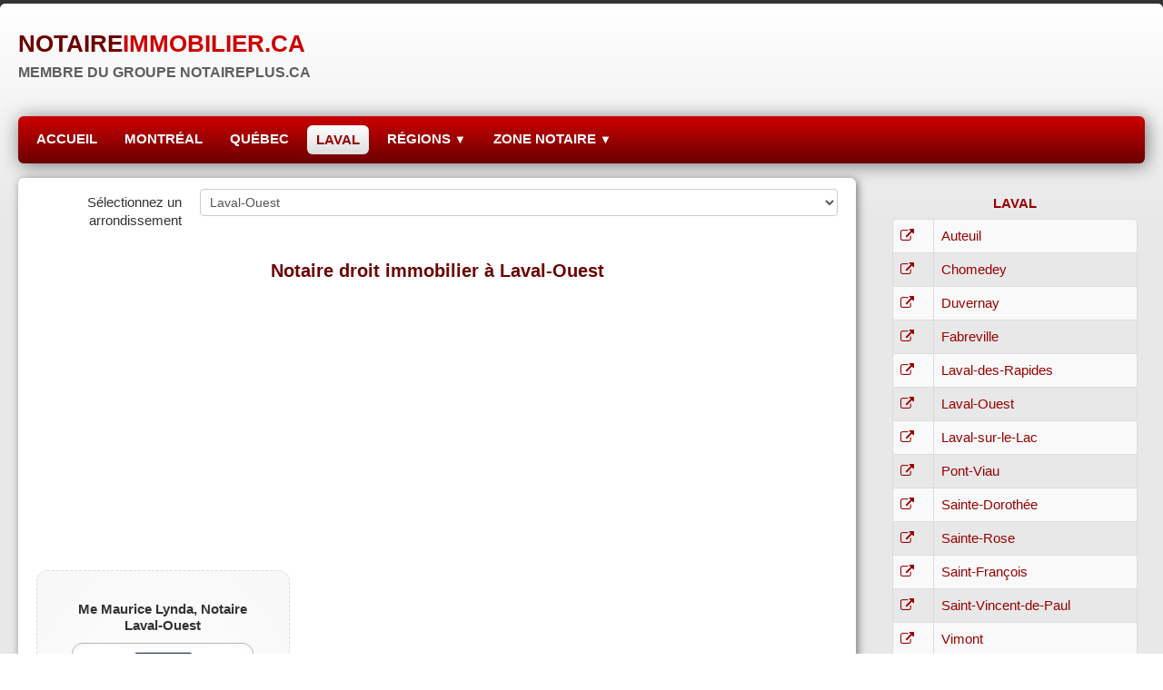

--- FILE ---
content_type: text/html
request_url: https://www.notaireimmobilier.ca/notaire-droit-immobilier-a-laval-ouest.html
body_size: 21565
content:
<!doctype html><html lang="fr"><head><meta charset="utf-8"><title>Notaire droit immobilier à Laval-Ouest</title><meta name="author" content="notaireplus.ca"><meta name="rating" content="General"><meta name="description" content="Laval-Ouest - Trouvez un notaire spécialiste en droit immobilier dans votre secteur. Recherche par région, par ville, par arrondissement et par quartier. Achat de propriété résidentielle et commerciale, Service conseil, Financement résidentiel et commercial, Auto-construction, Hypothèque et prêt entre particuliers, Donation, Servitude, Quittance, Préparation de déclaration de copropriété divise. "><meta property="og:url" content="https://www.notaireimmobilier.ca/notaire-droit-immobilier-a-laval-ouest.html"><meta property="og:type" content="website"><meta property="og:site_name" content="notaireimmobilier.ca"><meta property="og:title" content="Notaire droit immobilier à Laval-Ouest"><meta property="og:description" content="Laval-Ouest - Trouvez un notaire spécialiste en droit immobilier dans votre secteur. Recherche par région, par ville, par arrondissement et par quartier. Achat de propriété résidentielle et commerciale, Service conseil, Financement résidentiel et commercial, Auto-construction, Hypothèque et prêt entre particuliers, Donation, Servitude, Quittance, Préparation de déclaration de copropriété divise."><meta property="og:image" content="https://www.notaireimmobilier.ca/_media/img/thumb/favi144.png"><meta property="og:image:width" content="144"><meta property="og:image:height" content="144"><meta name="twitter:card" content="summary"><meta name="twitter:title" content="Notaire droit immobilier à Laval-Ouest"><meta name="twitter:description" content="Laval-Ouest - Trouvez un notaire spécialiste en droit immobilier dans votre secteur. Recherche par région, par ville, par arrondissement et par quartier. Achat de propriété résidentielle et commerciale, Service conseil, Financement résidentiel et commercial, Auto-construction, Hypothèque et prêt entre particuliers, Donation, Servitude, Quittance, Préparation de déclaration de copropriété divise."><meta name="twitter:image" content="https://www.notaireimmobilier.ca/_media/img/thumb/favi144.png"><meta property="og:locale" content="fr_FR" /><meta property="og:type" content="article" /><meta property="og:description" content="Trouvez un notaire spécialiste en droit immobilier dans votre secteur. Recherche par région, par ville, par arrondissement et par quartier. Achat de propriété résidentielle et commerciale, Service conseil, Financement résidentiel et commercial, Auto-construction, Hypothèque et prêt entre particuliers, Donation, Servitude, Quittance, Préparation de déclaration de copropriété divise." /><meta property="og:site_name" content="Réseau des notaires spécialistes en droit immobilier du Québec" /><script data-ad-client="ca-pub-3028562454165983" async src="https://pagead2.googlesyndication.com/pagead/js/adsbygoogle.js"></script><meta name="viewport" content="width=device-width, initial-scale=1.0"><link href="_media/img/sq_icon/favi32.gif" rel="shortcut icon" type="image/gif"><link href="_media/img/thumb/favi144.png" rel="apple-touch-icon"><meta name="msapplication-TileColor" content="#5835b8"><meta name="msapplication-TileImage" content="_media/img/thumb/favi144.png"><link href="_scripts/bootstrap/css/bootstrap.min.css" rel="stylesheet"><link href="_frame/style.css" rel="stylesheet"><link rel="stylesheet" href="_scripts/bootstrap/css/font-awesome.min.css"><style>.raty-comp{padding:8px 0;font-size:10px;color:#FD9317}.tw-blogbar{display:flex;align-items:center}@media (max-width:767px){.tw-blogbar{flex-direction:column;}}.ta-left{text-align:left}.ta-center{text-align:center}.ta-justify{text-align:justify}.ta-right{text-align:right}.float-l{float:left}.float-r{float:right}.flexobj{flex-grow:0;flex-shrink:0;margin-right:1em;margin-left:1em}.flexrow{display:flex !important;align-items:center}.flexrow-align-start{align-items:start}@media (max-width:767px){.flexrow{flex-direction:column}.flexrow-align-start{align-items:center}}</style><link href="_frame/print.css" rel="stylesheet" type="text/css" media="print"></head><body><div id="site"><div id="page"><!--pagehead--><main id="content" class="container-fluid"><nav id="toolbar1" class="navbar"><div class="navbar-inner"><div class="container-fluid"><ul id="toolbar1_l" class="nav"><li><a id="logo" href="./" aria-label="logo"><span id="logo-lt">NOTAIRE</span><span id="logo-rt">IMMOBILIER.CA</span><br><span id="logo-sl">MEMBRE DU GROUPE NOTAIREPLUS.CA</span></a></li></ul><ul id="toolbar1_r" class="nav pull-right"></ul></div></div></nav><div class="row-fluid"><div class="span12"></div></div><nav id="toolbar2" class="navbar"><div class="navbar-inner"><div class="container-fluid"><ul id="toolbar2_r" class="nav pull-right"></ul><button type="button" class="btn btn-navbar collapsed" aria-label="Menu" style="float:left" data-toggle="collapse" data-target=".nav-collapse"><span class="icon-bar"></span><span class="icon-bar"></span><span class="icon-bar"></span></button><div class="nav-collapse collapse"><ul id="toolbar2_l" class="nav"><li><ul id="mainmenu" class="nav"><li><a href="./">ACCUEIL</a></li><li><a href="notaires-droit-immobilier-a-montreal.html">MONTRÉAL</a></li><li><a href="notaires-droit-immobilier-a-quebec.html">QUÉBEC</a></li><li class="active"><a href="notaires-droit-immobilier-a-laval.html">LAVAL</a></li><ul class="nav"><li class="dropdown"><a href="#" class="dropdown-toggle" data-toggle="dropdown">RÉGIONS&nbsp;<small>&#9660;</small></a><ul class="dropdown-menu"><li><a href="notaires-droit-immobilier-a-abitibi-temiscamingue.html">ABITIBI-TÉMISCAMINGUE</a></li><li><a href="notaires-droit-immobilier-a-bas-saint-laurent.html">BAS-SAINT-LAURENT</a></li><li><a href="notaires-droit-immobilier-a-centre-du-quebec.html">CENTRE-DU-QUÉBEC</a></li><li><a href="notaires-droit-immobilier-a-chaudiere-appalaches.html">CHAUDIÈRE-APPALACHES</a></li><li><a href="notaires-droit-immobilier-a-estrie.html">ESTRIE</a></li><li><a href="notaires-droit-immobilier-a-gaspesie.html">GASPÉSIE</a></li><li><a href="notaires-droit-immobilier-a-lanaudiere.html">LANAUDIÈRE</a></li><li><a href="notaires-droit-immobilier-a-laurentides.html">LAURENTIDES</a></li><li><a href="notaires-droit-immobilier-a-mauricie.html">MAURICIE</a></li><li><a href="notaires-droit-immobilier-a-monteregie.html">MONTÉRÉGIE</a></li><li><a href="notaires-droit-immobilier-a-outaouais.html">OUTAOUAIS</a></li><li><a href="notaires-droit-immobilier-a-saguenay.html">SAGUENAY</a></li></ul></li></ul><ul class="nav"><li class="dropdown"><a href="#" class="dropdown-toggle" data-toggle="dropdown">ZONE NOTAIRE&nbsp;<small>&#9660;</small></a><ul class="dropdown-menu"><li><a href="https://www.notaireplus.ca/gestion/ajouter-une-etude.html" target="_blank" rel="noopener">Ajouter une étude</a></li><li><a href="https://www.notaireplus.ca/gestion/contactez-nous.html" target="_blank" rel="noopener">Contactez-nous</a></li><li><a href="https://www.notaireplus.ca/gestion/adhesion-annuelle.html" target="_blank" rel="noopener">Adhésion annuelle</a></li></ul></li></ul></ul></li></ul></div></div></div></nav><div id="topic" class="row-fluid"><div id="topic-inner"><div id="top-content" class="span9"><!--NOPDF--><div id="mpnav-top"><form class="form-horizontal"><div class="control-group"><label class="control-label" for="mpnav-combo">Sélectionnez un arrondissement</label><div class="controls"><select name="mpnav-combo" id="mpnav-combo" class="input-block-level" onchange="document.location=this.value"><option id="mpnav-7ckPMIrx-title" value="notaires-droit-immobilier-a-laval.html">- Laval -</option><option id="mpnav-VR8lMmhV-title" value="notaire-droit-immobilier-a-auteuil.html">Auteuil</option><option id="mpnav-6YxHPOoh-title" value="notaire-droit-immobilier-a-chomedey.html">Chomedey</option><option id="mpnav-qP6ZdeV2-title" value="notaire-droit-immobilier-a-duvernay.html">Duvernay</option><option id="mpnav-lzxjOsXP-title" value="notaire-droit-immobilier-a-fabreville.html">Fabreville</option><option id="mpnav-1qjbZwcU-title" value="notaire-droit-immobilier-a-laval-des-rapides.html">Laval-des-Rapides</option><option id="mpnav-mawZaQl6-title" value="notaire-droit-immobilier-a-laval-ouest.html" selected>Laval-Ouest</option><option id="mpnav-wn9bbegW-title" value="notaire-droit-immobilier-a-laval-sur-le-lac.html">Laval-sur-le-Lac</option><option id="mpnav-B474Eu5Y-title" value="notaire-droit-immobilier-a-pont-viau.html">Pont-Viau</option><option id="mpnav-MO5M8EPv-title" value="notaire-droit-immobilier-a-sainte-dorothee.html">Sainte-Dorothée</option><option id="mpnav-hN91lzBj-title" value="notaire-droit-immobilier-a-sainte-rose.html">Sainte-Rose</option><option id="mpnav-a3CpKHuE-title" value="notaire-droit-immobilier-a-saint-francois.html">Saint-François</option><option id="mpnav-6GMRYNgR-title" value="notaire-droit-immobilier-a-saint-vincent-de-paul.html">Saint-Vincent-de-Paul</option><option id="mpnav-2b34gklu-title" value="notaire-droit-immobilier-a-vimont.html">Vimont</option></select></div></div></form></div><!--/NOPDF--><h1>Notaire droit immobilier à Laval-Ouest</h1><div class="twpara-row row-fluid"><div id="WTMws0Tu" class="span12 tw-para twps-cst1"><div class="ptext"><p style="text-align: center;">
<script async src="//pagead2.googlesyndication.com/pagead/js/adsbygoogle.js"></script>
<!-- Responsive -->
<ins class="adsbygoogle"
     style="display:block"
     data-ad-client="ca-pub-3028562454165983"
     data-ad-slot="5922030126"
     data-ad-format="auto"></ins>
<script>
(adsbygoogle = window.adsbygoogle || []).push({});
</script></p></div></div></div><div class="twpara-row row-fluid"><div id="aENlx9wr" class="span4 tw-para twps-highlight"><h2><br><span style="color: inherit; font-family: inherit; line-height: 1;">Me Maurice Lynda, Notaire</span><br><span style="color: inherit; font-family: inherit; line-height: 1;">Laval-Ouest</span></h2><div class="pobj obj-before" style="text-align:center;"><img class=" frm-simple2"  src="_media/img/small/notaire.png" srcset="_media/img/thumb/notaire.png 160w,_media/img/small/notaire.png 200w" style="max-width:100%;width:200px;" alt="" loading="lazy"></div><div class="ptext"><p>4793 Boulevard Dagenais O<br>Laval, QC H7R 1L7</p><p style="text-align: center;"><a href="tel:450-962-7772" class="btn btn-danger" id="lnk0eabc820"><i class="fa fa-phone" style="margin-right:8px"></i>450-962-7772</a><br></p><p style="text-align: center;"><a id="lnk1-aENlx9wr" class="btn btn-danger" href="https://www.lyndamauricenotaire.ca/" target="_blank" rel="noopener"><i class="fa fa-external-link" style="margin-right:8px"></i>SITE WEB DU NOTAIRE</a></p></div></div></div><div style="text-align:right;min-height:28px"><div class="twsharebtnbar-right"><div class="twsharebtn"><a href="https://twitter.com/share" class="twitter-share-button" data-url="https://www.notaireimmobilier.ca/notaire-droit-immobilier-a-laval-ouest.html#WTMws0Tu" data-lang="fr">Tweet</a></div><div class="twsharebtn-margin"><div id="fb-root"></div><script async defer crossorigin="anonymous" src="https://connect.facebook.net/fr_FR/sdk.js#xfbml=1&version=v12.0"></script><div class="fb-like" data-href="https://www.notaireimmobilier.ca/notaire-droit-immobilier-a-laval-ouest.html#WTMws0Tu" data-width="100" data-layout="button" data-action="like" data-size="small" data-share="false">Facebook</div></div></div></div><!--NOPDF--><div id="mpnav-bottom"><form class="form-horizontal"><div class="control-group"><label class="control-label" for="mpnav-combo">Sélectionnez un arrondissement</label><div class="controls"><select name="mpnav-combo" id="mpnav-combo" class="input-block-level" onchange="document.location=this.value"><option id="mpnav-7ckPMIrx-title" value="notaires-droit-immobilier-a-laval.html">- Laval -</option><option id="mpnav-VR8lMmhV-title" value="notaire-droit-immobilier-a-auteuil.html">Auteuil</option><option id="mpnav-6YxHPOoh-title" value="notaire-droit-immobilier-a-chomedey.html">Chomedey</option><option id="mpnav-qP6ZdeV2-title" value="notaire-droit-immobilier-a-duvernay.html">Duvernay</option><option id="mpnav-lzxjOsXP-title" value="notaire-droit-immobilier-a-fabreville.html">Fabreville</option><option id="mpnav-1qjbZwcU-title" value="notaire-droit-immobilier-a-laval-des-rapides.html">Laval-des-Rapides</option><option id="mpnav-mawZaQl6-title" value="notaire-droit-immobilier-a-laval-ouest.html" selected>Laval-Ouest</option><option id="mpnav-wn9bbegW-title" value="notaire-droit-immobilier-a-laval-sur-le-lac.html">Laval-sur-le-Lac</option><option id="mpnav-B474Eu5Y-title" value="notaire-droit-immobilier-a-pont-viau.html">Pont-Viau</option><option id="mpnav-MO5M8EPv-title" value="notaire-droit-immobilier-a-sainte-dorothee.html">Sainte-Dorothée</option><option id="mpnav-hN91lzBj-title" value="notaire-droit-immobilier-a-sainte-rose.html">Sainte-Rose</option><option id="mpnav-a3CpKHuE-title" value="notaire-droit-immobilier-a-saint-francois.html">Saint-François</option><option id="mpnav-6GMRYNgR-title" value="notaire-droit-immobilier-a-saint-vincent-de-paul.html">Saint-Vincent-de-Paul</option><option id="mpnav-2b34gklu-title" value="notaire-droit-immobilier-a-vimont.html">Vimont</option></select></div></div></form></div><!--/NOPDF--></div><div id="top-sb" class="span3"><div id="lRYONgby" class="tw-para "><div class="ptext"><p style="text-align: center;"><div id="zJJCcdf7" class="tw-para twps-panel"><h2 style="text-align:center"><a href="notaires-droit-immobilier-a-laval.html#" id="lnk9b401c58">LAVAL</a></h2><div class="pobj obj-before" style="text-align:center;"><table class="table table-bordered table-striped"><tr><th><i class="fa fa-external-link " style="color:#990000"></i></th><th><a href="notaire-droit-immobilier-a-auteuil.html" id="lnkf0645a62">Auteuil</a></th></tr><tr><th><i class="fa fa-external-link " style="color:#990000"></i></th><td><a href="notaire-droit-immobilier-a-chomedey.html" id="lnkef942373">Chomedey</a></td></tr><tr><th><i class="fa fa-external-link " style="color:#990000"></i></th><td><a href="notaire-droit-immobilier-a-duvernay.html" id="lnk33d2eaa0">Duvernay</a></td></tr><tr><th><i class="fa fa-external-link " style="color:#990000"></i></th><td><a href="notaire-droit-immobilier-a-fabreville.html" id="lnk6bc0017a">Fabreville</a></td></tr><tr><th><i class="fa fa-external-link " style="color:#990000"></i></th><td><a href="notaire-droit-immobilier-a-laval-des-rapides.html" id="lnk309fbf5d">Laval-des-Rapides</a></td></tr><tr><th><i class="fa fa-external-link " style="color:#990000"></i></th><td><a href="notaire-droit-immobilier-a-laval-ouest.html" id="lnk12bcc218">Laval-Ouest</a></td></tr><tr><th><i class="fa fa-external-link " style="color:#990000"></i></th><td><a href="notaire-droit-immobilier-a-laval-sur-le-lac.html" id="lnk5d05fbb3">Laval-sur-le-Lac</a></td></tr><tr><th><i class="fa fa-external-link " style="color:#990000"></i></th><td><a href="notaire-droit-immobilier-a-pont-viau.html" id="lnk8f6ab1c5">Pont-Viau</a></td></tr><tr><th><i class="fa fa-external-link " style="color:#990000"></i></th><td><a href="notaire-droit-immobilier-a-sainte-dorothee.html" id="lnkfc116f95">Sainte-Dorothée</a></td></tr><tr><th><i class="fa fa-external-link " style="color:#990000"></i></th><td><a href="notaire-droit-immobilier-a-sainte-rose.html" id="lnk8954ac49">Sainte-Rose</a></td></tr><tr><th><i class="fa fa-external-link " style="color:#990000"></i></th><td><a href="notaire-droit-immobilier-a-saint-francois.html" id="lnk057ecedb">Saint-François</a></td></tr><tr><th><i class="fa fa-external-link " style="color:#990000"></i></th><td><a href="notaire-droit-immobilier-a-saint-vincent-de-paul.html" id="lnkbcb9dd62">Saint-Vincent-de-Paul</a></td></tr><tr><th><i class="fa fa-external-link " style="color:#990000"></i></th><td><a href="notaire-droit-immobilier-a-vimont.html" id="lnkc2f43fa5">Vimont</a></td></tr></table></div></div></p></div></div></div></div></div><nav id="toolbar3" class="navbar"><div class="navbar-inner"><div class="container-fluid"><ul id="toolbar3_l" class="nav"><li></li></ul></div></div></nav></main><footer><div id="footerfat" class="row-fluid"><div class="row-fluid"><div  id="footerfat_s1" class="span2 tw-para"><strong>Nos notaires</strong><ul><li><a href="notaires-droit-immobilier-a-montreal.html">Montréal</a></li><li><a href="notaires-droit-immobilier-a-quebec.html" id="lnka4c56d2e">Québec</a></li><li><a href="notaires-droit-immobilier-a-laval.html" id="lnk5c4c25f6">Laval</a></li></ul></div><div  id="footerfat_s2" class="span3 tw-para"><ul><li><a href="notaires-droit-immobilier-a-abitibi-temiscamingue.html" id="lnkfaa25b6b">Abitibi-Témiscamingue</a><br></li><li><a href="notaires-droit-immobilier-a-bas-saint-laurent.html" id="lnk8da3ef73">Bas-Saint-Laurent</a></li><li><a href="notaires-droit-immobilier-a-quebec.html" id="lnk5493100a">Capitale-Nationale</a></li><li><a href="notaires-droit-immobilier-a-centre-du-quebec.html" id="lnk6dd3e048">Centre-du-Québec</a></li><li><a href="notaires-droit-immobilier-a-chaudiere-appalaches.html" id="lnk170cf531">Chaudière-Appalaches</a></li></ul></div><div  id="footerfat_s3" class="span2 tw-para"><ul><li><a href="notaires-droit-immobilier-a-estrie.html" id="lnk63befee5">Estrie</a><br></li><li><a href="notaires-droit-immobilier-a-gaspesie.html" id="lnk355bcd94">Gaspésie</a></li><li><a href="notaires-droit-immobilier-a-lanaudiere.html" id="lnk5eb1db8b">Lanaudière</a></li><li><a href="notaires-droit-immobilier-a-laurentides.html" id="lnk6250b132">Laurentides</a></li></ul></div><div  id="footerfat_s4" class="span2 tw-para"><ul><li><a href="notaires-droit-immobilier-a-mauricie.html" id="lnkb8130ad1">Mauricie</a></li><li><a href="notaires-droit-immobilier-a-monteregie.html" id="lnk1b6712d1">Montérégie</a></li><li><a href="notaires-droit-immobilier-a-outaouais.html" id="lnk40685a94">Outaouais</a></li><li><a href="notaires-droit-immobilier-a-saguenay.html" id="lnk012777f5">Saguenay</a></li></ul></div></div></div><div id="footersmall" class="row-fluid"><div id="foot-sec1" class="span4 ">© Copyright NotaireImmobilier.ca</div><div id="foot-sec2" class="span4 "><div style="text-align: center;"><a href="_tos.html" rel="nofollow" id="lnk6d77bc9d">Termes &amp; conditions</a><span style="text-align: center;"><!-- Default Statcounter code for Notaireplus.ca
https://www.notaireplus.ca -->
<script type="text/javascript">
var sc_project=11991596; 
var sc_invisible=1; 
var sc_security="093e1076"; 
var sc_https=1; 
</script>
<script type="text/javascript"
src="https://www.statcounter.com/counter/counter.js"
async></script>
<noscript><div class="statcounter"><a title="Web Analytics"
href="https://statcounter.com/" target="_blank" rel="noopener"><img
class="statcounter"
src="https://c.statcounter.com/11991596/0/093e1076/1/"
alt="Web Analytics"></a></div></noscript>
<!-- End of Statcounter Code -->
<!-- Histats.com  START  (aync)-->
<script type="text/javascript">var _Hasync= _Hasync|| [];
_Hasync.push(['Histats.start', '1,4314865,4,0,0,0,00010000']);
_Hasync.push(['Histats.fasi', '1']);
_Hasync.push(['Histats.track_hits', '']);
(function() {
var hs = document.createElement('script'); hs.type = 'text/javascript'; hs.async = true;
hs.src = ('//s10.histats.com/js15_as.js');
(document.getElementsByTagName('head')[0] || document.getElementsByTagName('body')[0]).appendChild(hs);
})();</script>
<noscript><a href="/" target="_blank" rel="noopener"><img  src="//sstatic1.histats.com/0.gif?4314865&101" alt="counter code" border="0"></a></noscript>
<!-- Histats.com  END  -->
<br></span></div></div><div id="foot-sec3" class="span4 "><div style="text-align: right;"><a href="https://www.meilleursalonfuneraire.ca/">Nouvelle plateforme en construction</a><a href="https://www.notaireplus.ca" id="lnk1dee75c3"></a></div></div></div></footer></div></div><script src="_scripts/jquery/jquery.min.js"></script><script src="_scripts/bootstrap/js/bootstrap.min.js"></script><script>jQuery(window).load(function(){$(".twitter-tweet-button").css("vertical-align","top");});!function(d,s,id){var js,fjs=d.getElementsByTagName(s)[0];if(!d.getElementById(id)){js=d.createElement(s);js.id=id;js.src="https://platform.twitter.com/widgets.js";fjs.parentNode.insertBefore(js,fjs);}}(document,"script","twitter-wjs");function onChangeSiteLang(href){var i=location.href.indexOf("?");if(i>0)href+=location.href.substr(i);document.location.href=href;}</script><script>$(document).ready(function(){if(location.href.indexOf("?")>0&&location.href.indexOf("twtheme=no")>0){$("#toolbar1,#toolbar2,#toolbar3,#footersmall,#footerfat").hide();var idbmk=location.href;idbmk=idbmk.substring(idbmk.lastIndexOf("#")+1,idbmk.lastIndexOf("?"));if(idbmk!=""){idbmk=idbmk.split("?")[0];if($("#"+idbmk+"_container").length)idbmk+="_container";$("html,body").animate({scrollTop:$("#"+idbmk).offset().top},0);}}$(".dropdown-toggle").dropdown();$("#site").prepend("<a href='javascript:void(0)' class='toTop' title='Haut de page'><i class='fa fa-chevron-up fa-3x toTopLink'></i></a>");var offset=220;var duration=500;$(window).scroll(function(){if($(this).scrollTop()>offset){$(".toTop").fadeIn(duration);}else{$(".toTop").fadeOut(duration);}});$(".toTop").click(function(event){event.preventDefault();$("html, body").animate({scrollTop:0},duration);return(false);});if(typeof onTOWebPageLoaded=="function")onTOWebPageLoaded();});</script></body></html>

--- FILE ---
content_type: text/html; charset=utf-8
request_url: https://www.google.com/recaptcha/api2/aframe
body_size: 265
content:
<!DOCTYPE HTML><html><head><meta http-equiv="content-type" content="text/html; charset=UTF-8"></head><body><script nonce="E866wpMFbAmJBf0rqr-_0g">/** Anti-fraud and anti-abuse applications only. See google.com/recaptcha */ try{var clients={'sodar':'https://pagead2.googlesyndication.com/pagead/sodar?'};window.addEventListener("message",function(a){try{if(a.source===window.parent){var b=JSON.parse(a.data);var c=clients[b['id']];if(c){var d=document.createElement('img');d.src=c+b['params']+'&rc='+(localStorage.getItem("rc::a")?sessionStorage.getItem("rc::b"):"");window.document.body.appendChild(d);sessionStorage.setItem("rc::e",parseInt(sessionStorage.getItem("rc::e")||0)+1);localStorage.setItem("rc::h",'1768618702604');}}}catch(b){}});window.parent.postMessage("_grecaptcha_ready", "*");}catch(b){}</script></body></html>